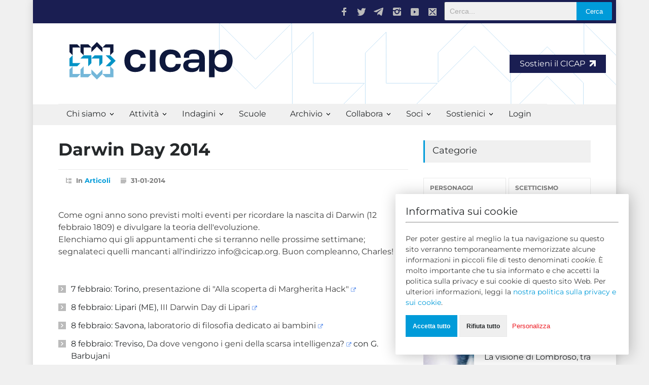

--- FILE ---
content_type: text/html; charset=UTF-8
request_url: https://www.cicap.org/n/articolo.php?id=275581
body_size: 13499
content:
<!doctype html>
    <html lang="it">
    <head>
        <title>Darwin Day 2014</title>
        <!--meta-->
         <meta name="keywords" content="Darwin Charles, Evoluzionismo">        <meta name="viewport" content="width=device-width, initial-scale=1, maximum-scale=1.2" />
<meta name="format-detection" content="telephone=no" />



<style type="text/css">@font-face {font-family:Montserrat;font-style:normal;font-weight:300;src:url(/cf-fonts/v/montserrat/5.0.16/cyrillic/wght/normal.woff2);unicode-range:U+0301,U+0400-045F,U+0490-0491,U+04B0-04B1,U+2116;font-display:swap;}@font-face {font-family:Montserrat;font-style:normal;font-weight:300;src:url(/cf-fonts/v/montserrat/5.0.16/latin-ext/wght/normal.woff2);unicode-range:U+0100-02AF,U+0304,U+0308,U+0329,U+1E00-1E9F,U+1EF2-1EFF,U+2020,U+20A0-20AB,U+20AD-20CF,U+2113,U+2C60-2C7F,U+A720-A7FF;font-display:swap;}@font-face {font-family:Montserrat;font-style:normal;font-weight:300;src:url(/cf-fonts/v/montserrat/5.0.16/vietnamese/wght/normal.woff2);unicode-range:U+0102-0103,U+0110-0111,U+0128-0129,U+0168-0169,U+01A0-01A1,U+01AF-01B0,U+0300-0301,U+0303-0304,U+0308-0309,U+0323,U+0329,U+1EA0-1EF9,U+20AB;font-display:swap;}@font-face {font-family:Montserrat;font-style:normal;font-weight:300;src:url(/cf-fonts/v/montserrat/5.0.16/latin/wght/normal.woff2);unicode-range:U+0000-00FF,U+0131,U+0152-0153,U+02BB-02BC,U+02C6,U+02DA,U+02DC,U+0304,U+0308,U+0329,U+2000-206F,U+2074,U+20AC,U+2122,U+2191,U+2193,U+2212,U+2215,U+FEFF,U+FFFD;font-display:swap;}@font-face {font-family:Montserrat;font-style:normal;font-weight:300;src:url(/cf-fonts/v/montserrat/5.0.16/cyrillic-ext/wght/normal.woff2);unicode-range:U+0460-052F,U+1C80-1C88,U+20B4,U+2DE0-2DFF,U+A640-A69F,U+FE2E-FE2F;font-display:swap;}@font-face {font-family:Montserrat;font-style:normal;font-weight:400;src:url(/cf-fonts/v/montserrat/5.0.16/cyrillic-ext/wght/normal.woff2);unicode-range:U+0460-052F,U+1C80-1C88,U+20B4,U+2DE0-2DFF,U+A640-A69F,U+FE2E-FE2F;font-display:swap;}@font-face {font-family:Montserrat;font-style:normal;font-weight:400;src:url(/cf-fonts/v/montserrat/5.0.16/vietnamese/wght/normal.woff2);unicode-range:U+0102-0103,U+0110-0111,U+0128-0129,U+0168-0169,U+01A0-01A1,U+01AF-01B0,U+0300-0301,U+0303-0304,U+0308-0309,U+0323,U+0329,U+1EA0-1EF9,U+20AB;font-display:swap;}@font-face {font-family:Montserrat;font-style:normal;font-weight:400;src:url(/cf-fonts/v/montserrat/5.0.16/latin-ext/wght/normal.woff2);unicode-range:U+0100-02AF,U+0304,U+0308,U+0329,U+1E00-1E9F,U+1EF2-1EFF,U+2020,U+20A0-20AB,U+20AD-20CF,U+2113,U+2C60-2C7F,U+A720-A7FF;font-display:swap;}@font-face {font-family:Montserrat;font-style:normal;font-weight:400;src:url(/cf-fonts/v/montserrat/5.0.16/cyrillic/wght/normal.woff2);unicode-range:U+0301,U+0400-045F,U+0490-0491,U+04B0-04B1,U+2116;font-display:swap;}@font-face {font-family:Montserrat;font-style:normal;font-weight:400;src:url(/cf-fonts/v/montserrat/5.0.16/latin/wght/normal.woff2);unicode-range:U+0000-00FF,U+0131,U+0152-0153,U+02BB-02BC,U+02C6,U+02DA,U+02DC,U+0304,U+0308,U+0329,U+2000-206F,U+2074,U+20AC,U+2122,U+2191,U+2193,U+2212,U+2215,U+FEFF,U+FFFD;font-display:swap;}@font-face {font-family:Montserrat;font-style:normal;font-weight:700;src:url(/cf-fonts/v/montserrat/5.0.16/latin-ext/wght/normal.woff2);unicode-range:U+0100-02AF,U+0304,U+0308,U+0329,U+1E00-1E9F,U+1EF2-1EFF,U+2020,U+20A0-20AB,U+20AD-20CF,U+2113,U+2C60-2C7F,U+A720-A7FF;font-display:swap;}@font-face {font-family:Montserrat;font-style:normal;font-weight:700;src:url(/cf-fonts/v/montserrat/5.0.16/cyrillic-ext/wght/normal.woff2);unicode-range:U+0460-052F,U+1C80-1C88,U+20B4,U+2DE0-2DFF,U+A640-A69F,U+FE2E-FE2F;font-display:swap;}@font-face {font-family:Montserrat;font-style:normal;font-weight:700;src:url(/cf-fonts/v/montserrat/5.0.16/cyrillic/wght/normal.woff2);unicode-range:U+0301,U+0400-045F,U+0490-0491,U+04B0-04B1,U+2116;font-display:swap;}@font-face {font-family:Montserrat;font-style:normal;font-weight:700;src:url(/cf-fonts/v/montserrat/5.0.16/vietnamese/wght/normal.woff2);unicode-range:U+0102-0103,U+0110-0111,U+0128-0129,U+0168-0169,U+01A0-01A1,U+01AF-01B0,U+0300-0301,U+0303-0304,U+0308-0309,U+0323,U+0329,U+1EA0-1EF9,U+20AB;font-display:swap;}@font-face {font-family:Montserrat;font-style:normal;font-weight:700;src:url(/cf-fonts/v/montserrat/5.0.16/latin/wght/normal.woff2);unicode-range:U+0000-00FF,U+0131,U+0152-0153,U+02BB-02BC,U+02C6,U+02DA,U+02DC,U+0304,U+0308,U+0329,U+2000-206F,U+2074,U+20AC,U+2122,U+2191,U+2193,U+2212,U+2215,U+FEFF,U+FFFD;font-display:swap;}@font-face {font-family:Montserrat;font-style:italic;font-weight:400;src:url(/cf-fonts/v/montserrat/5.0.16/vietnamese/wght/italic.woff2);unicode-range:U+0102-0103,U+0110-0111,U+0128-0129,U+0168-0169,U+01A0-01A1,U+01AF-01B0,U+0300-0301,U+0303-0304,U+0308-0309,U+0323,U+0329,U+1EA0-1EF9,U+20AB;font-display:swap;}@font-face {font-family:Montserrat;font-style:italic;font-weight:400;src:url(/cf-fonts/v/montserrat/5.0.16/cyrillic-ext/wght/italic.woff2);unicode-range:U+0460-052F,U+1C80-1C88,U+20B4,U+2DE0-2DFF,U+A640-A69F,U+FE2E-FE2F;font-display:swap;}@font-face {font-family:Montserrat;font-style:italic;font-weight:400;src:url(/cf-fonts/v/montserrat/5.0.16/latin-ext/wght/italic.woff2);unicode-range:U+0100-02AF,U+0304,U+0308,U+0329,U+1E00-1E9F,U+1EF2-1EFF,U+2020,U+20A0-20AB,U+20AD-20CF,U+2113,U+2C60-2C7F,U+A720-A7FF;font-display:swap;}@font-face {font-family:Montserrat;font-style:italic;font-weight:400;src:url(/cf-fonts/v/montserrat/5.0.16/cyrillic/wght/italic.woff2);unicode-range:U+0301,U+0400-045F,U+0490-0491,U+04B0-04B1,U+2116;font-display:swap;}@font-face {font-family:Montserrat;font-style:italic;font-weight:400;src:url(/cf-fonts/v/montserrat/5.0.16/latin/wght/italic.woff2);unicode-range:U+0000-00FF,U+0131,U+0152-0153,U+02BB-02BC,U+02C6,U+02DA,U+02DC,U+0304,U+0308,U+0329,U+2000-206F,U+2074,U+20AC,U+2122,U+2191,U+2193,U+2212,U+2215,U+FEFF,U+FFFD;font-display:swap;}@font-face {font-family:Montserrat;font-style:italic;font-weight:700;src:url(/cf-fonts/v/montserrat/5.0.16/latin/wght/italic.woff2);unicode-range:U+0000-00FF,U+0131,U+0152-0153,U+02BB-02BC,U+02C6,U+02DA,U+02DC,U+0304,U+0308,U+0329,U+2000-206F,U+2074,U+20AC,U+2122,U+2191,U+2193,U+2212,U+2215,U+FEFF,U+FFFD;font-display:swap;}@font-face {font-family:Montserrat;font-style:italic;font-weight:700;src:url(/cf-fonts/v/montserrat/5.0.16/latin-ext/wght/italic.woff2);unicode-range:U+0100-02AF,U+0304,U+0308,U+0329,U+1E00-1E9F,U+1EF2-1EFF,U+2020,U+20A0-20AB,U+20AD-20CF,U+2113,U+2C60-2C7F,U+A720-A7FF;font-display:swap;}@font-face {font-family:Montserrat;font-style:italic;font-weight:700;src:url(/cf-fonts/v/montserrat/5.0.16/cyrillic/wght/italic.woff2);unicode-range:U+0301,U+0400-045F,U+0490-0491,U+04B0-04B1,U+2116;font-display:swap;}@font-face {font-family:Montserrat;font-style:italic;font-weight:700;src:url(/cf-fonts/v/montserrat/5.0.16/vietnamese/wght/italic.woff2);unicode-range:U+0102-0103,U+0110-0111,U+0128-0129,U+0168-0169,U+01A0-01A1,U+01AF-01B0,U+0300-0301,U+0303-0304,U+0308-0309,U+0323,U+0329,U+1EA0-1EF9,U+20AB;font-display:swap;}@font-face {font-family:Montserrat;font-style:italic;font-weight:700;src:url(/cf-fonts/v/montserrat/5.0.16/cyrillic-ext/wght/italic.woff2);unicode-range:U+0460-052F,U+1C80-1C88,U+20B4,U+2DE0-2DFF,U+A640-A69F,U+FE2E-FE2F;font-display:swap;}</style>
<link rel="stylesheet" type="text/css" href="/n/style/reset.css">
<link rel="stylesheet" type="text/css" href="/n/style/superfish.css">

<link rel="stylesheet" type="text/css" href="/n/js/prettyphoto/css/prettyPhoto.css">

<link rel="stylesheet" type="text/css" href="/n/style/jquery.qtip.css">
<link rel="stylesheet" type="text/css" href="/n/style/style.css?fSrSqC7l">
<link rel="stylesheet" type="text/css" href="/n/style/menu_styles.css?NP2oFqhx">
<link rel="stylesheet" type="text/css" href="/n/style/animations.css">
<link rel="stylesheet" type="text/css" href="/n/style/responsive.css">
<link rel="stylesheet" type="text/css" href="/n/style/odometer-theme-default.css">
<link rel="stylesheet" type="text/css" href="/n/js/jQuery-Notify-bar-master/css/jquery.notifyBar.css">

<link rel="stylesheet" href="/n/style/font-awesome/css/font-awesome.min.css">

<link rel="shortcut icon" href="/favicon.ico">

<script type="d0fafdb3bab5e938a7f04dbf-text/javascript">
  var _paq = window._paq = window._paq || [];
  _paq.push(["setCookieDomain", "*.cicap.org"]);
  _paq.push(['trackPageView']);
  _paq.push(['enableLinkTracking']);
  (function() {
    var u="https://stats.cicap.org/";
    _paq.push(['setTrackerUrl', u+'matomo.php']);
    _paq.push(['setSiteId', '1']);
    var d=document, g=d.createElement('script'), s=d.getElementsByTagName('script')[0];
    g.async=true; g.src=u+'matomo.js'; s.parentNode.insertBefore(g,s);
  })();
</script>
<noscript><p><img src="https://stats.cicap.org/matomo.php?idsite=1&amp;rec=1" style="border:0;" alt="" /></p></noscript>

        <meta property="og:type" content="article"/>
        <meta property="og:title" content="Darwin Day 2014"/>
        <meta property="og:url" content="http://www.cicap.org/n/articolo.php?id=275581"/>
        <meta property="og:site_name" content="CICAP"/>
        <meta property="og:image" content="http://www.cicap.org//new/images/thumb/a/s/330x242_275581.jpg"/>
        <meta property="og:locale" content="it_IT"/>
        <meta property="og:description" content="Come ogni anno sono previsti molti eventi per ricordare la nascita di Darwin (12 febbraio 1809) e divulgare la teoria dell'evoluzione. Elenchiamo qui gli appuntamenti che si terranno nelle prossime settimane; segnalateci quelli mancanti all'indirizzo info@cicap.org. Buon compleanno, Charles!   7 feb"/>

        <style>
            .accordion {
                color: #444;
                cursor: pointer;
                padding: 3px;
                border: none;
                text-align: left;
                outline: none;
                font-size: 15px;
                transition: 0.4s;
            }

            .active, .accordion:hover {
                background-color: #eae8e8;
            }

            .panel {
                padding: 18px;
                display: none;
                background-color: #eae8e8;
                overflow: hidden;
            }
        </style>
    </head>
    <body>

        <div class="site_container boxed">
        <div class="header_top_bar_container clearfix">
    <div class="header_top_bar">
        <form action="/search" method="get" class="search">
            <input type="text" name="q" placeholder="Cerca..." class="header-search-box">
            <input type="submit" value="Cerca" class="header-search-button">
        </form>
        <ul class="social_icons clearfix">
            <li>
                <a target="_blank" href="https://www.facebook.com/cicap.org" class="social_icon facebook"
                    title="facebook">
                    &nbsp;
                </a>
            </li>
            <li>
                <a target="_blank" href="https://twitter.com/cicap" class="social_icon twitter" title="twitter">
                    &nbsp;
                </a>
            </li>
            <li>
                <a target="_blank" href="https://t.me/s/CICAP" class="social_icon telegram"
                    title="telegram">
                    &nbsp;
                </a>
            </li>
            <li>
                <a target="_blank" href="https://www.instagram.com/cicap_it" class="social_icon instagram"
                    title="instagram">
                    &nbsp;
                </a>
            </li>
            <li>
                <a target="_blank" href="https://www.youtube.com/user/VideoCicap" class="social_icon youtube"
                    title="youtube">
                    &nbsp;
                </a>
            </li>
            <li>
                <a href="/cdn-cgi/l/email-protection#640d0a020b24070d0705144a0b1603" class="social_icon mail" title="mail">
                    &nbsp;
                </a>
            </li>
        </ul>


        
        <div class="latest_news_scrolling_list_container">
        </div>
    </div>
</div>        <div class="header_container" style="margin:0;padding:0">
    <div class="header clearfix" style="margin:0; margin-bottom:-1px; padding:0; width:100%; position:relative;">
        <div class="logo">
            <h1>
                <a href="index.php" title="CICAP.ORG">
                    <img src="/new/images/logo_banner.svg" alt="logo" class="responsive" style="width:100%;">
                </a>
            </h1>
        </div>
                <div class="donate_button">
            <a href="/dona?utm_source=cicap.org&utm_medium=header&utm_campaign=donazione" onclick="if (!window.__cfRLUnblockHandlers) return false; if (typeof _paq !== 'undefined') _paq.push(['trackEvent', 'Donazione', 'Click', 'Link Header']);" data-cf-modified-d0fafdb3bab5e938a7f04dbf-="">
                Sostieni il CICAP
                <svg width="12" height="12" viewBox="0 0 32 32" fill="currentColor" xmlns="http://www.w3.org/2000/svg" style="margin-left: 5px;">
                    <path d="M32 32V0H0V9.28671H16.1119L0 25.3986V32H6.6014L22.7133 15.8881V32H32Z" />
                </svg>
            </a>
        </div>
            </div>
</div>        

<div class="menu_container style_2 clearfix">
    <nav>
        <ul class="sf-menu">
                                                <li class="submenu">
                        <a href="#" title="Chi siamo">
                            Chi siamo                        </a>
                        <ul>
                                                                                                                                                                        <li>
                                        <a href="/n/articolo.php?id=275315" >Che cos'&egrave; il CICAP</a>
                                    </li>
                                                                                                                                                                                                        <li>
                                        <a href="/n/articolo.php?id=278316" >Da chi &egrave; composto</a>
                                    </li>
                                                                                                                                                                                                        <li>
                                        <a href="/n/articolo.php?id=275308" >La nostra missione</a>
                                    </li>
                                                                                                                                <li class="submenu">
                                        <a href="#" title="Gruppi Locali">
                                            Gruppi Locali                                        </a>
                                        <ul>
                                                                                                                                                                                            <li>
                                                    <a href="/n/articolo.php?id=180029"  target="_blank" >Presentazione e FAQ</a>
                                                </li>
                                                                                                                                                                                            <li>
                                                    <a href="/n/articolo.php?id=278969#abruzzomolise"  target="_blank" >Abruzzo-Molise</a>
                                                </li>
                                                                                                                                                                                            <li>
                                                    <a href="/n/articolo.php?id=278969#calabria"  target="_blank" >Calabria</a>
                                                </li>
                                                                                                                                                                                            <li>
                                                    <a href="/n/articolo.php?id=278969#campania"  target="_blank" >Campania</a>
                                                </li>
                                                                                                                                                                                            <li>
                                                    <a href="/n/articolo.php?id=278969#emilia-romagna"  target="_blank" >Emilia Romagna</a>
                                                </li>
                                                                                                                                                                                            <li>
                                                    <a href="/n/articolo.php?id=278969#friuli-fv"  target="_blank" >Friuli Venezia Giulia</a>
                                                </li>
                                                                                                                                                                                            <li>
                                                    <a href="/n/articolo.php?id=278969#lazio"  target="_blank" >Lazio</a>
                                                </li>
                                                                                                                                                                                            <li>
                                                    <a href="/n/articolo.php?id=278969#lombardia"  target="_blank" >Lombardia</a>
                                                </li>
                                                                                                                                                                                            <li>
                                                    <a href="/n/articolo.php?id=278969#marche"  target="_blank" >Marche</a>
                                                </li>
                                                                                                                                                                                            <li>
                                                    <a href="/n/articolo.php?id=278969#piemonte"  target="_blank" >Piemonte</a>
                                                </li>
                                                                                                                                                                                            <li>
                                                    <a href="/n/articolo.php?id=278969#puglia"  target="_blank" >Puglia</a>
                                                </li>
                                                                                                                                                                                            <li>
                                                    <a href="/n/articolo.php?id=278969#sardegna"  target="_blank" >Sardegna</a>
                                                </li>
                                                                                                                                                                                            <li>
                                                    <a href="/n/articolo.php?id=278969#sicilia"  target="_blank" >Sicilia</a>
                                                </li>
                                                                                                                                                                                            <li>
                                                    <a href="/n/articolo.php?id=278969#toscana"  target="_blank" >Toscana</a>
                                                </li>
                                                                                                                                                                                            <li>
                                                    <a href="/n/articolo.php?id=278969#umbria"  target="_blank" >Umbria</a>
                                                </li>
                                                                                                                                                                                            <li>
                                                    <a href="/n/articolo.php?id=278969#aosta"  target="_blank" >Valle d'Aosta</a>
                                                </li>
                                                                                                                                                                                            <li>
                                                    <a href="/n/articolo.php?id=278969#veneto"  target="_blank" >Veneto</a>
                                                </li>
                                                                                    </ul>
                                    </li>
                                                                                                                                                                                                        <li>
                                        <a href="/n/articolo.php?id=278096"  target="_blank" >Gruppi tematici</a>
                                    </li>
                                                                                                                                                                                                        <li>
                                        <a href="/n/query.php"  target="_blank" >Query: La nostra rivista</a>
                                    </li>
                                                                                                                                                                                                        <li>
                                        <a href="/n/articolo.php?id=180025" >Ufficio Stampa</a>
                                    </li>
                                                                                                                                                                                                        <li>
                                        <a href="/n/articolo.php?id=180045" >Statuto</a>
                                    </li>
                                                                                                                                                                                                        <li>
                                        <a href="/n/articolo.php?id=1800896" >Amministrazione trasparente</a>
                                    </li>
                                                                                                                                                                                                        <li>
                                        <a href="/n/articolo.php?id=276008" >Dati di bilancio</a>
                                    </li>
                                                                                                                                                                                                        <li>
                                        <a href="/n/articolo.php?id=180040" >Newsletter</a>
                                    </li>
                                                                                                                                                                                                        <li>
                                        <a href="/n/articolo.php?id=180028" >Contatti</a>
                                    </li>
                                                                                                                                <li class="submenu">
                                        <a href="#" title="Il CICAP sul WEB">
                                            Il CICAP sul WEB                                        </a>
                                        <ul>
                                                                                                                                                                                            <li>
                                                    <a href="https://www.queryonline.it"  target="_blank" >Queryonline</a>
                                                </li>
                                                                                                                                                                                            <li>
                                                    <a href="https://www.rivistamagia.it"  target="_blank" >Rivista Magia</a>
                                                </li>
                                                                                                                                                                                            <li>
                                                    <a href="https://www.cicap.org/new/prometeo.php"  target="_blank" >Prometeo (bookshop)</a>
                                                </li>
                                                                                                                                                                                            <li>
                                                    <a href="https://www.facebook.com/cicap.org"  target="_blank" >Facebook</a>
                                                </li>
                                                                                                                                                                                            <li>
                                                    <a href="https://www.youtube.com/user/VideoCicap"  target="_blank" >YouTube</a>
                                                </li>
                                                                                                                                                                                            <li>
                                                    <a href="https://twitter.com/cicap"  target="_blank" >Twitter</a>
                                                </li>
                                                                                                                                                                                            <li>
                                                    <a href="/n/articolo.php?id=180030"  target="_blank" >altri link</a>
                                                </li>
                                                                                    </ul>
                                    </li>
                                                                                    </ul>
                    </li>
                                                                <li class="submenu">
                        <a href="#" title="Attività">
                            Attività                        </a>
                        <ul>
                                                                                                <li class="submenu">
                                        <a href="#" title="Divulgazione">
                                            Divulgazione                                        </a>
                                        <ul>
                                                                                                                                                                                            <li>
                                                    <a href="https://www.cicap.org/corso"  target="_blank" >Corso per indagatori delle pseudoscienze</a>
                                                </li>
                                                                                                                                                                                            <li>
                                                    <a href="/n/articolo.php?id=279355" >Scuole</a>
                                                </li>
                                                                                                                                                                                            <li>
                                                    <a href="/n/query.php" >Query</a>
                                                </li>
                                                                                                                                                                                            <li>
                                                    <a href="https://www.queryonline.it"  target="_blank" >Queryonline</a>
                                                </li>
                                                                                                                                                                                            <li>
                                                    <a href="/n/articolo.php?id=275363" >Conferenze</a>
                                                </li>
                                                                                                                                                                                            <li>
                                                    <a href="/n/articolo.php?id=275358" >Interventi radio e televisivi</a>
                                                </li>
                                                                                                                                                                                            <li>
                                                    <a href="https://www.rivistamagia.it/archives/numero/n-31"  target="_blank" >Magia</a>
                                                </li>
                                                                                                                                                                                            <li>
                                                    <a href="/n/articolo.php?id=1800749" >CICAP-Salute</a>
                                                </li>
                                                                                                                                                                                            <li>
                                                    <a href="/new/prometeo.php" >Altre pubblicazioni</a>
                                                </li>
                                                                                    </ul>
                                    </li>
                                                                                                                                <li class="submenu">
                                        <a href="#" title="Eventi">
                                            Eventi                                        </a>
                                        <ul>
                                                                                                                                                                                            <li>
                                                    <a href="/n/articolo.php?id=275370" >Calendario appuntamenti</a>
                                                </li>
                                                                                                                                                                                            <li>
                                                    <a href="https://www.cicapfest.it"  target="_blank" >CICAP Fest</a>
                                                </li>
                                                                                                                                                                                            <li>
                                                    <a href="/n/articolo.php?id=275351" >Giornata anti-superstizione</a>
                                                </li>
                                                                                                                                                                                            <li>
                                                    <a href="/stregatidallaluna" >Stregati dalla luna</a>
                                                </li>
                                                                                                                                                                                            <li>
                                                    <a href="/darwindays" >Darwin days</a>
                                                </li>
                                                                                                                                                                                            <li>
                                                    <a href="/n/articolo.php?id=278124" >La razionale</a>
                                                </li>
                                                                                                                                                                                            <li>
                                                    <a href="/n/articolo.php?id=275039" >Assemblea dei soci</a>
                                                </li>
                                                                                                                                                                                            <li>
                                                    <a href="/n/articolo.php?id=278102" >Patrocinio del CICAP</a>
                                                </li>
                                                                                    </ul>
                                    </li>
                                                                                                                                <li class="submenu">
                                        <a href="#" title="Campagne">
                                            Campagne                                        </a>
                                        <ul>
                                                                                                                                                                                            <li>
                                                    <a href="/n/articolo.php?id=278537" >Chiedi le prove</a>
                                                </li>
                                                                                    </ul>
                                    </li>
                                                                                                                                <li class="submenu">
                                        <a href="#" title="Collaborazioni">
                                            Collaborazioni                                        </a>
                                        <ul>
                                                                                                                                                                                            <li>
                                                    <a href="/n/articolo.php?id=279164" >Fondazione Veronesi</a>
                                                </li>
                                                                                    </ul>
                                    </li>
                                                                                    </ul>
                    </li>
                                                                <li class="submenu">
                        <a href="#" title="Indagini">
                            Indagini                        </a>
                        <ul>
                                                                                                                                                                        <li>
                                        <a href="/n/articolo.php?id=275369" >Perch&eacute; indagare i misteri</a>
                                    </li>
                                                                                                                                                                                                        <li>
                                        <a href="/n/articolo.php?id=278016" >Controllo annuale <br>delle previsioni</a>
                                    </li>
                                                                                                                                                                                                        <li>
                                        <a href="/n/articolo.php?id=273076" >Premio Randi: <br>1 milione di dollari</a>
                                    </li>
                                                                                    </ul>
                    </li>
                                                                                                        <li>
                        <a href="/scuola"  target="_blank" >Scuole</a>
                    </li>
                                                                <li class="submenu">
                        <a href="#" title="Archivio">
                            Archivio                        </a>
                        <ul>
                                                                                                                                                                        <li>
                                        <a href="/n/argomento.php" >Articoli</a>
                                    </li>
                                                                                                                                                                                                        <li>
                                        <a href="/n/enciclopedia.php" >Enciclopedia</a>
                                    </li>
                                                                                                                                                                                                        <li>
                                        <a href="/n/articolo.php?id=274248" >Scienza & Paranormale</a>
                                    </li>
                                                                                                                                                                                                        <li>
                                        <a href="/n/argomento.php?id=1001" >Ultima Ora</a>
                                    </li>
                                                                                                                                                                                                        <li>
                                        <a href="/n/argomento.php?id=1000" >Primo Piano</a>
                                    </li>
                                                                                                                                                                                                        <li>
                                        <a href="https://www.queryonline.it/category/il-terzo-occhio/"  target="_blank" >Archivio Queryonline</a>
                                    </li>
                                                                                    </ul>
                    </li>
                                                                <li class="submenu">
                        <a href="#" title="Collabora">
                            Collabora                        </a>
                        <ul>
                                                                                                                                                                        <li>
                                        <a href="/n/articolo.php?id=273895" >Iscriviti al CICAP (o rinnova)</a>
                                    </li>
                                                                                                                                                                                                        <li>
                                        <a href="/n/articolo.php?id=275121" >Dona al CICAP</a>
                                    </li>
                                                                                                                                                                                                        <li>
                                        <a href="/n/articolo.php?id=180021" >Abbonati alla rivista QUERY</a>
                                    </li>
                                                                                                                                                                                                        <li>
                                        <a href="/new/magia_abbonamento.php" >Abbonati alla rivista MAGIA</a>
                                    </li>
                                                                                                                                                                                                        <li>
                                        <a href="/n/articolo.php?id=100430" >Collabora con noi</a>
                                    </li>
                                                                                                                                                                                                        <li>
                                        <a href="/n/articolo.php?id=180029" >Aderisci a un gruppo locale</a>
                                    </li>
                                                                                                                                                                                                        <li>
                                        <a href="/n/articolo.php?id=274066" >Destinaci il 5x1000 e il 2x1000</a>
                                    </li>
                                                                                                                                                                                                        <li>
                                        <a href="/n/articolo.php?id=275122" >Fai un lascito</a>
                                    </li>
                                                                                                                                                                                                        <li>
                                        <a href="/new/prometeo.php" >Acquista sul Bookshop</a>
                                    </li>
                                                                                    </ul>
                    </li>
                                                                <li class="submenu">
                        <a href="#" title="Soci">
                            Soci                        </a>
                        <ul>
                                                                                                                                                                        <li>
                                        <a href="/login" >Login alla pagina personale e accesso a CICAP Extra</a>
                                    </li>
                                                                                                                                                                                                        <li>
                                        <a href="/n/articolo.php?id=180027" >Aderisci con Bonifico Automatico</a>
                                    </li>
                                                                                                                                                                                                        <li>
                                        <a href="/n/articolo.php?id=180028" >Contattaci</a>
                                    </li>
                                                                                    </ul>
                    </li>
                                                                <li class="submenu">
                        <a href="#" title="Sostienici">
                            Sostienici                        </a>
                        <ul>
                                                                                                                                                                        <li>
                                        <a href="/n/articolo.php?id=275121" >Donazioni</a>
                                    </li>
                                                                                                                                                                                                        <li>
                                        <a href="/n/articolo.php?id=274066" >5x1000</a>
                                    </li>
                                                                                                                                                                                                        <li>
                                        <a href="/n/articolo.php?id=180028" >IBAN</a>
                                    </li>
                                                                                                                                                                                                        <li>
                                        <a href="/n/articolo.php?id=275122" >Lasciti</a>
                                    </li>
                                                                                    </ul>
                    </li>
                                                                                                        <li>
                        <a href="/login" >Login</a>
                    </li>
                                    </ul>
    </nav>


    <div class="mobile_menu_container">
        <a href="#" class="mobile-menu-switch">
            <span class="line"></span>
            <span class="line"></span>
            <span class="line"></span>
        </a>
        <div class="mobile-menu-divider"></div>
        <nav>
            <ul class="mobile-menu">
                                                            <li class="submenu">
                            <a href="#" title="Chi siamo">
                                Chi siamo                            </a>
                            <ul>
                                                                                                                                                                                            <li>
                                            <a href="/n/articolo.php?id=275315" >Che cos'&egrave; il CICAP</a>
                                        </li>
                                                                                                                                                                                                                                <li>
                                            <a href="/n/articolo.php?id=278316" >Da chi &egrave; composto</a>
                                        </li>
                                                                                                                                                                                                                                <li>
                                            <a href="/n/articolo.php?id=275308" >La nostra missione</a>
                                        </li>
                                                                                                                                                <li class="submenu">
                                            <a href="#" title="Gruppi Locali"
                                               style="pointer-events: none;cursor: default;">
                                                Gruppi Locali                                            </a>
                                            <ul>
                                                                                                                                                                                                            <li>
                                                        <a href="/n/articolo.php?id=180029"  target="_blank" >Presentazione e FAQ</a>
                                                    </li>
                                                                                                                                                                                                            <li>
                                                        <a href="/n/articolo.php?id=278969#abruzzomolise"  target="_blank" >Abruzzo-Molise</a>
                                                    </li>
                                                                                                                                                                                                            <li>
                                                        <a href="/n/articolo.php?id=278969#calabria"  target="_blank" >Calabria</a>
                                                    </li>
                                                                                                                                                                                                            <li>
                                                        <a href="/n/articolo.php?id=278969#campania"  target="_blank" >Campania</a>
                                                    </li>
                                                                                                                                                                                                            <li>
                                                        <a href="/n/articolo.php?id=278969#emilia-romagna"  target="_blank" >Emilia Romagna</a>
                                                    </li>
                                                                                                                                                                                                            <li>
                                                        <a href="/n/articolo.php?id=278969#friuli-fv"  target="_blank" >Friuli Venezia Giulia</a>
                                                    </li>
                                                                                                                                                                                                            <li>
                                                        <a href="/n/articolo.php?id=278969#lazio"  target="_blank" >Lazio</a>
                                                    </li>
                                                                                                                                                                                                            <li>
                                                        <a href="/n/articolo.php?id=278969#lombardia"  target="_blank" >Lombardia</a>
                                                    </li>
                                                                                                                                                                                                            <li>
                                                        <a href="/n/articolo.php?id=278969#marche"  target="_blank" >Marche</a>
                                                    </li>
                                                                                                                                                                                                            <li>
                                                        <a href="/n/articolo.php?id=278969#piemonte"  target="_blank" >Piemonte</a>
                                                    </li>
                                                                                                                                                                                                            <li>
                                                        <a href="/n/articolo.php?id=278969#puglia"  target="_blank" >Puglia</a>
                                                    </li>
                                                                                                                                                                                                            <li>
                                                        <a href="/n/articolo.php?id=278969#sardegna"  target="_blank" >Sardegna</a>
                                                    </li>
                                                                                                                                                                                                            <li>
                                                        <a href="/n/articolo.php?id=278969#sicilia"  target="_blank" >Sicilia</a>
                                                    </li>
                                                                                                                                                                                                            <li>
                                                        <a href="/n/articolo.php?id=278969#toscana"  target="_blank" >Toscana</a>
                                                    </li>
                                                                                                                                                                                                            <li>
                                                        <a href="/n/articolo.php?id=278969#umbria"  target="_blank" >Umbria</a>
                                                    </li>
                                                                                                                                                                                                            <li>
                                                        <a href="/n/articolo.php?id=278969#aosta"  target="_blank" >Valle d'Aosta</a>
                                                    </li>
                                                                                                                                                                                                            <li>
                                                        <a href="/n/articolo.php?id=278969#veneto"  target="_blank" >Veneto</a>
                                                    </li>
                                                                                            </ul>
                                        </li>
                                                                                                                                                                                                                                <li>
                                            <a href="/n/articolo.php?id=278096"  target="_blank" >Gruppi tematici</a>
                                        </li>
                                                                                                                                                                                                                                <li>
                                            <a href="/n/query.php"  target="_blank" >Query: La nostra rivista</a>
                                        </li>
                                                                                                                                                                                                                                <li>
                                            <a href="/n/articolo.php?id=180025" >Ufficio Stampa</a>
                                        </li>
                                                                                                                                                                                                                                <li>
                                            <a href="/n/articolo.php?id=180045" >Statuto</a>
                                        </li>
                                                                                                                                                                                                                                <li>
                                            <a href="/n/articolo.php?id=1800896" >Amministrazione trasparente</a>
                                        </li>
                                                                                                                                                                                                                                <li>
                                            <a href="/n/articolo.php?id=276008" >Dati di bilancio</a>
                                        </li>
                                                                                                                                                                                                                                <li>
                                            <a href="/n/articolo.php?id=180040" >Newsletter</a>
                                        </li>
                                                                                                                                                                                                                                <li>
                                            <a href="/n/articolo.php?id=180028" >Contatti</a>
                                        </li>
                                                                                                                                                <li class="submenu">
                                            <a href="#" title="Il CICAP sul WEB"
                                               style="pointer-events: none;cursor: default;">
                                                Il CICAP sul WEB                                            </a>
                                            <ul>
                                                                                                                                                                                                            <li>
                                                        <a href="https://www.queryonline.it"  target="_blank" >Queryonline</a>
                                                    </li>
                                                                                                                                                                                                            <li>
                                                        <a href="https://www.rivistamagia.it"  target="_blank" >Rivista Magia</a>
                                                    </li>
                                                                                                                                                                                                            <li>
                                                        <a href="https://www.cicap.org/new/prometeo.php"  target="_blank" >Prometeo (bookshop)</a>
                                                    </li>
                                                                                                                                                                                                            <li>
                                                        <a href="https://www.facebook.com/cicap.org"  target="_blank" >Facebook</a>
                                                    </li>
                                                                                                                                                                                                            <li>
                                                        <a href="https://www.youtube.com/user/VideoCicap"  target="_blank" >YouTube</a>
                                                    </li>
                                                                                                                                                                                                            <li>
                                                        <a href="https://twitter.com/cicap"  target="_blank" >Twitter</a>
                                                    </li>
                                                                                                                                                                                                            <li>
                                                        <a href="/n/articolo.php?id=180030"  target="_blank" >altri link</a>
                                                    </li>
                                                                                            </ul>
                                        </li>
                                                                                                </ul>
                        </li>
                                                                                <li class="submenu">
                            <a href="#" title="Attività">
                                Attività                            </a>
                            <ul>
                                                                                                            <li class="submenu">
                                            <a href="#" title="Divulgazione"
                                               style="pointer-events: none;cursor: default;">
                                                Divulgazione                                            </a>
                                            <ul>
                                                                                                                                                                                                            <li>
                                                        <a href="https://www.cicap.org/corso"  target="_blank" >Corso per indagatori delle pseudoscienze</a>
                                                    </li>
                                                                                                                                                                                                            <li>
                                                        <a href="/n/articolo.php?id=279355" >Scuole</a>
                                                    </li>
                                                                                                                                                                                                            <li>
                                                        <a href="/n/query.php" >Query</a>
                                                    </li>
                                                                                                                                                                                                            <li>
                                                        <a href="https://www.queryonline.it"  target="_blank" >Queryonline</a>
                                                    </li>
                                                                                                                                                                                                            <li>
                                                        <a href="/n/articolo.php?id=275363" >Conferenze</a>
                                                    </li>
                                                                                                                                                                                                            <li>
                                                        <a href="/n/articolo.php?id=275358" >Interventi radio e televisivi</a>
                                                    </li>
                                                                                                                                                                                                            <li>
                                                        <a href="https://www.rivistamagia.it/archives/numero/n-31"  target="_blank" >Magia</a>
                                                    </li>
                                                                                                                                                                                                            <li>
                                                        <a href="/n/articolo.php?id=1800749" >CICAP-Salute</a>
                                                    </li>
                                                                                                                                                                                                            <li>
                                                        <a href="/new/prometeo.php" >Altre pubblicazioni</a>
                                                    </li>
                                                                                            </ul>
                                        </li>
                                                                                                                                                <li class="submenu">
                                            <a href="#" title="Eventi"
                                               style="pointer-events: none;cursor: default;">
                                                Eventi                                            </a>
                                            <ul>
                                                                                                                                                                                                            <li>
                                                        <a href="/n/articolo.php?id=275370" >Calendario appuntamenti</a>
                                                    </li>
                                                                                                                                                                                                            <li>
                                                        <a href="https://www.cicapfest.it"  target="_blank" >CICAP Fest</a>
                                                    </li>
                                                                                                                                                                                                            <li>
                                                        <a href="/n/articolo.php?id=275351" >Giornata anti-superstizione</a>
                                                    </li>
                                                                                                                                                                                                            <li>
                                                        <a href="/stregatidallaluna" >Stregati dalla luna</a>
                                                    </li>
                                                                                                                                                                                                            <li>
                                                        <a href="/darwindays" >Darwin days</a>
                                                    </li>
                                                                                                                                                                                                            <li>
                                                        <a href="/n/articolo.php?id=278124" >La razionale</a>
                                                    </li>
                                                                                                                                                                                                            <li>
                                                        <a href="/n/articolo.php?id=275039" >Assemblea dei soci</a>
                                                    </li>
                                                                                                                                                                                                            <li>
                                                        <a href="/n/articolo.php?id=278102" >Patrocinio del CICAP</a>
                                                    </li>
                                                                                            </ul>
                                        </li>
                                                                                                                                                <li class="submenu">
                                            <a href="#" title="Campagne"
                                               style="pointer-events: none;cursor: default;">
                                                Campagne                                            </a>
                                            <ul>
                                                                                                                                                                                                            <li>
                                                        <a href="/n/articolo.php?id=278537" >Chiedi le prove</a>
                                                    </li>
                                                                                            </ul>
                                        </li>
                                                                                                                                                <li class="submenu">
                                            <a href="#" title="Collaborazioni"
                                               style="pointer-events: none;cursor: default;">
                                                Collaborazioni                                            </a>
                                            <ul>
                                                                                                                                                                                                            <li>
                                                        <a href="/n/articolo.php?id=279164" >Fondazione Veronesi</a>
                                                    </li>
                                                                                            </ul>
                                        </li>
                                                                                                </ul>
                        </li>
                                                                                <li class="submenu">
                            <a href="#" title="Indagini">
                                Indagini                            </a>
                            <ul>
                                                                                                                                                                                            <li>
                                            <a href="/n/articolo.php?id=275369" >Perch&eacute; indagare i misteri</a>
                                        </li>
                                                                                                                                                                                                                                <li>
                                            <a href="/n/articolo.php?id=278016" >Controllo annuale <br>delle previsioni</a>
                                        </li>
                                                                                                                                                                                                                                <li>
                                            <a href="/n/articolo.php?id=273076" >Premio Randi: <br>1 milione di dollari</a>
                                        </li>
                                                                                                </ul>
                        </li>
                                                                                                                                <li>
                            <a href="/scuola"  target="_blank" >Scuole</a>
                        </li>
                                                                                <li class="submenu">
                            <a href="#" title="Archivio">
                                Archivio                            </a>
                            <ul>
                                                                                                                                                                                            <li>
                                            <a href="/n/argomento.php" >Articoli</a>
                                        </li>
                                                                                                                                                                                                                                <li>
                                            <a href="/n/enciclopedia.php" >Enciclopedia</a>
                                        </li>
                                                                                                                                                                                                                                <li>
                                            <a href="/n/articolo.php?id=274248" >Scienza & Paranormale</a>
                                        </li>
                                                                                                                                                                                                                                <li>
                                            <a href="/n/argomento.php?id=1001" >Ultima Ora</a>
                                        </li>
                                                                                                                                                                                                                                <li>
                                            <a href="/n/argomento.php?id=1000" >Primo Piano</a>
                                        </li>
                                                                                                                                                                                                                                <li>
                                            <a href="https://www.queryonline.it/category/il-terzo-occhio/"  target="_blank" >Archivio Queryonline</a>
                                        </li>
                                                                                                </ul>
                        </li>
                                                                                <li class="submenu">
                            <a href="#" title="Collabora">
                                Collabora                            </a>
                            <ul>
                                                                                                                                                                                            <li>
                                            <a href="/n/articolo.php?id=273895" >Iscriviti al CICAP (o rinnova)</a>
                                        </li>
                                                                                                                                                                                                                                <li>
                                            <a href="/n/articolo.php?id=275121" >Dona al CICAP</a>
                                        </li>
                                                                                                                                                                                                                                <li>
                                            <a href="/n/articolo.php?id=180021" >Abbonati alla rivista QUERY</a>
                                        </li>
                                                                                                                                                                                                                                <li>
                                            <a href="/new/magia_abbonamento.php" >Abbonati alla rivista MAGIA</a>
                                        </li>
                                                                                                                                                                                                                                <li>
                                            <a href="/n/articolo.php?id=100430" >Collabora con noi</a>
                                        </li>
                                                                                                                                                                                                                                <li>
                                            <a href="/n/articolo.php?id=180029" >Aderisci a un gruppo locale</a>
                                        </li>
                                                                                                                                                                                                                                <li>
                                            <a href="/n/articolo.php?id=274066" >Destinaci il 5x1000 e il 2x1000</a>
                                        </li>
                                                                                                                                                                                                                                <li>
                                            <a href="/n/articolo.php?id=275122" >Fai un lascito</a>
                                        </li>
                                                                                                                                                                                                                                <li>
                                            <a href="/new/prometeo.php" >Acquista sul Bookshop</a>
                                        </li>
                                                                                                </ul>
                        </li>
                                                                                <li class="submenu">
                            <a href="#" title="Soci">
                                Soci                            </a>
                            <ul>
                                                                                                                                                                                            <li>
                                            <a href="/login" >Login alla pagina personale e accesso a CICAP Extra</a>
                                        </li>
                                                                                                                                                                                                                                <li>
                                            <a href="/n/articolo.php?id=180027" >Aderisci con Bonifico Automatico</a>
                                        </li>
                                                                                                                                                                                                                                <li>
                                            <a href="/n/articolo.php?id=180028" >Contattaci</a>
                                        </li>
                                                                                                </ul>
                        </li>
                                                                                <li class="submenu">
                            <a href="#" title="Sostienici">
                                Sostienici                            </a>
                            <ul>
                                                                                                                                                                                            <li>
                                            <a href="/n/articolo.php?id=275121" >Donazioni</a>
                                        </li>
                                                                                                                                                                                                                                <li>
                                            <a href="/n/articolo.php?id=274066" >5x1000</a>
                                        </li>
                                                                                                                                                                                                                                <li>
                                            <a href="/n/articolo.php?id=180028" >IBAN</a>
                                        </li>
                                                                                                                                                                                                                                <li>
                                            <a href="/n/articolo.php?id=275122" >Lasciti</a>
                                        </li>
                                                                                                </ul>
                        </li>
                                                                                                                                <li>
                            <a href="/login" >Login</a>
                        </li>
                                    
            </ul>
        </nav>
    </div>
</div>

        <div class="row">
                    </div>


        <div class="page">
            <div class="page_layout page_margin_top clearfix">

                <div class="row page_margin_top">

                    <div class="column column_2_3">

                        
                            <div class="row">


                                <div class="post single small_image">
                                    <h1 class="post_title">
                                        Darwin Day 2014                                    </h1>

                                                                        <!--<h3 class="post_title">-->
                                                                        <!--</h3>-->
                                    <ul class="post_details clearfix" style="padding: 15px;">
                                                                                                                                    <li class="detail category">In <a href="articoli.php" title="Articoli">Articoli</a>
                                                </li>
                                                                                        <li class="detail date">31-01-2014</li>


                                            <li class="detail author"></li>

                                            
                                                                            </ul>

                                                                                                                                                                                            

                                    <div class="post_content  clearfix page_margin_top">
                                        <div class="content_box">

                                                                                        <div class="text ">
                                                Come ogni anno sono previsti molti eventi per ricordare la nascita di Darwin (12 febbraio 1809) e divulgare la teoria dell'evoluzione. <br>Elenchiamo qui gli appuntamenti che si terranno nelle prossime settimane; segnalateci quelli mancanti all'indirizzo <a href="/cdn-cgi/l/email-protection" class="__cf_email__" data-cfemail="6801060e07280b010b091846071a0f">[email&#160;protected]</a>. Buon compleanno, Charles! <br><br> <ul class="list no_border "> <li class="bullet style_2 ">7 febbraio: Torino, <a href="http://www.uaar.it/appuntamenti/2014-02-07-torino-darwin-day-presentazione-di-alla-scoperta-di-margherita-hack" class="external text" title="http://www.uaar.it/appuntamenti/2014-02-07-torino-darwin-day-presentazione-di-alla-scoperta-di-margherita-hack" rel="nofollow" target="_blank">presentazione di "Alla scoperta di Margherita Hack" <i class="fa fa-external-link " ></i></a> </li> <li class="bullet style_2 ">8 febbraio: Lipari (ME), <a href="http://us3.campaign-archive2.com/?u=1d77cac555f544850f0822288&id=f42702d5f5" class="external text" title="http://us3.campaign-archive2.com/?u=1d77cac555f544850f0822288&id=f42702d5f5" rel="nofollow" target="_blank">III Darwin Day di Lipari <i class="fa fa-external-link " ></i></a> </li> <li class="bullet style_2 ">8 febbraio: Savona, <a href="http://www.uaar.it/appuntamenti/2014-02-08-savona-darwin-day-laboratorio-di-filosofia-dedicato-ai-bambini" class="external text" title="http://www.uaar.it/appuntamenti/2014-02-08-savona-darwin-day-laboratorio-di-filosofia-dedicato-ai-bambini" rel="nofollow" target="_blank">laboratorio di filosofia dedicato ai bambini <i class="fa fa-external-link " ></i></a> </li> <li class="bullet style_2 ">8 febbraio: Treviso, <a href="http://www.uaar.it/appuntamenti/2014-02-08-treviso-darwin-day-da-dove-vengono-i-geni-della-scarsa-intelligenza-con-g-ba" class="external text" title="http://www.uaar.it/appuntamenti/2014-02-08-treviso-darwin-day-da-dove-vengono-i-geni-della-scarsa-intelligenza-con-g-ba" rel="nofollow" target="_blank">Da dove vengono i geni della scarsa intelligenza? <i class="fa fa-external-link " ></i></a> con G. Barbujani </li> <li class="bullet style_2 ">9 febbraio: Rimini, <a href="http://www.uaar.it/appuntamenti/2014-02-09-rimini-darwin-day-darwiniana-di-roberto-mercadini" class="external text" title="http://www.uaar.it/appuntamenti/2014-02-09-rimini-darwin-day-darwiniana-di-roberto-mercadini" rel="nofollow" target="_blank">Darwiniana <i class="fa fa-external-link " ></i></a> di Roberto Mercadini </li> <li class="bullet style_2 ">9 e 12 febbraio: Napoli, <a href="http://www.cittadellascienza.it/notizie/darwin-day-2014-9-e-12-febbraio/" class="external text" title="http://www.cittadellascienza.it/notizie/darwin-day-2014-9-e-12-febbraio/" rel="nofollow" target="_blank">Darwin Day <i class="fa fa-external-link " ></i></a> </li> <li class="bullet style_2 ">10 e 12 febbraio: Varese, <a href="http://www.storiediscienza.it/blog/2014/02/03/il-darwin-day-a-scuola/" class="external text" title="http://www.storiediscienza.it/blog/2014/02/03/il-darwin-day-a-scuola/" rel="nofollow" target="_blank">Evoluzione biologica, evoluzione culturale <i class="fa fa-external-link " ></i></a> </li> <li class="bullet style_2 ">11 febbraio: Genova, <a href="https://www.facebook.com/events/1410137579228504/" class="external text" title="http://www.facebook.com/events/1410137579228504/" rel="nofollow" target="_blank">Un evoluzionista riluttante <i class="fa fa-external-link " ></i></a> </li> <li class="bullet style_2 ">11 febbraio: Genova, <a href="https://www.facebook.com/events/716152198409478/" class="external text" title="http://www.facebook.com/events/716152198409478/" rel="nofollow" target="_blank">Il collo delle giraffe e il naso di Pinocchio <i class="fa fa-external-link " ></i></a> </li> <li class="bullet style_2 ">11 febbraio: Torino, <a href="http://www.mulino.it/edizioni/appuntamenti/index.html" class="external text" title="http://www.mulino.it/edizioni/appuntamenti/index.html" rel="nofollow" target="_blank">Il grande racconto dell'evoluzione umana <i class="fa fa-external-link " ></i></a> </li> <li class="bullet style_2 ">12 febbraio: Milano, <a href="http://www.pikaia.eu/EasyNe2/Notizie/Darwin_Day_Milano_2014_-_Il_backstage_dell_evoluzione.aspx" class="external text" title="http://www.pikaia.eu/EasyNe2/Notizie/Darwin_Day_Milano_2014_-_Il_backstage_dell_evoluzione.aspx" rel="nofollow" target="_blank">Il backstage dell'evoluzione <i class="fa fa-external-link " ></i></a> </li> <li class="bullet style_2 ">12 febbraio: Venezia, <a href="http://www.uaar.it/appuntamenti/2014-02-12-venezia-darwin-day-giornata-di-studio-sulla-genetica" class="external text" title="http://www.uaar.it/appuntamenti/2014-02-12-venezia-darwin-day-giornata-di-studio-sulla-genetica" rel="nofollow" target="_blank">Dalle cellule alle stelle, giornata di studio sulla genetica <i class="fa fa-external-link " ></i></a> </li> <li class="bullet style_2 ">12 febbraio: Firenze, Il primo Darwin Day da ridere </li> <li class="bullet style_2 ">12 febbraio: Genova, <a href="http://www.uaar.it/appuntamenti/2014-02-12-genova-darwin-day-levoluzione-delle-societa-umane-secondo-diamond-con-angelo" class="external text" title="http://www.uaar.it/appuntamenti/2014-02-12-genova-darwin-day-levoluzione-delle-societa-umane-secondo-diamond-con-angelo" rel="nofollow" target="_blank">L'evoluzione delle società umane secondo Diamond <i class="fa fa-external-link " ></i></a> con Angelo Abbondandolo </li> <li class="bullet style_2 ">12 febbraio: Genova, <a href="http://www.parks.it/parco.beigua/man_dettaglio_man.php?id=1414" class="external text" title="http://www.parks.it/parco.beigua/man_dettaglio_man.php?id=1414" rel="nofollow" target="_blank">Darwin geologo e i pionieri della geologia in Liguria <i class="fa fa-external-link " ></i></a> </li> <li class="bullet style_2 ">12 febbraio: Pesaro, Darwin Day. Nascita di una rivoluzione </li> <li class="bullet style_2 ">12 febbraio: Pofi (FR), <a href="https://scontent-b-mxp.xx.fbcdn.net/hphotos-prn2/t1/q71/s720x720/1513812_10151891280596828_1217000853_n.jpg" class="external text" title="http://scontent-b-mxp.xx.fbcdn.net/hphotos-prn2/t1/q71/s720x720/1513812_10151891280596828_1217000853_n.jpg" rel="nofollow" target="_blank">Darwin Day <i class="fa fa-external-link " ></i></a> </li> <li class="bullet style_2 ">12 febbraio: Savona, <a href="http://www.uaar.it/appuntamenti/2014-02-12-savona-darwin-day-evoluzione-e-religione" class="external text" title="http://www.uaar.it/appuntamenti/2014-02-12-savona-darwin-day-evoluzione-e-religione" rel="nofollow" target="_blank">Evoluzione e religione <i class="fa fa-external-link " ></i></a> </li> <li class="bullet style_2 ">12 febbraio: Camerino (MC), <a href="http://www.unicam.it/geologia/unicamearth/D-Day.pdf" class="external text" title="http://www.unicam.it/geologia/unicamearth/D-Day.pdf" rel="nofollow" target="_blank">Io sono un geologo <i class="fa fa-external-link " ></i></a> </li> <li class="bullet style_2 ">12 febbraio-20 marzo: Ferrara, <a href="http://storianaturale.comune.fe.it/index.phtml?id=441" class="external text" title="http://storianaturale.comune.fe.it/index.phtml?id=441" rel="nofollow" target="_blank">L'evoluzione della socialità <i class="fa fa-external-link " ></i></a> </li> <li class="bullet style_2 ">13 febbraio: Bologna, <a href="http://www.pikaia.eu/EasyNe2/Notizie/Cafe_scientifique_2014.aspx" class="external text" title="http://www.pikaia.eu/EasyNe2/Notizie/Cafe_scientifique_2014.aspx" rel="nofollow" target="_blank"><i>Café Scientifique</i>, La scienza in un bicchiere <i class="fa fa-external-link " ></i></a>, con Mauro Mandrioli e Mariagrazia Portera </li> <li class="bullet style_2 ">13 febbraio: Morbegno (SO), <a href="http://www.sistemamusealevaltellina.it/index.php?option=com_icagenda&view=list&layout=event&id=101&Itemid=284" class="external text" title="http://www.sistemamusealevaltellina.it/index.php?option=com_icagenda&view=list&layout=event&id=101&Itemid=284" rel="nofollow" target="_blank">Darwin Day. La storia di un fossile 'scomparso' da 120 anni <i class="fa fa-external-link " ></i></a> </li> <li class="bullet style_2 ">13 febbraio: Roma, <a href="http://www.uaar.it/appuntamenti/2014-02-13-roma-darwin-day-conferenza-evoluzione-il-prezzo-del-successo" class="external text" title="http://www.uaar.it/appuntamenti/2014-02-13-roma-darwin-day-conferenza-evoluzione-il-prezzo-del-successo" rel="nofollow" target="_blank">conferenza Evoluzione: il prezzo del successo <i class="fa fa-external-link " ></i></a> </li> <li class="bullet style_2 ">14 febbraio: Verona, <a href="http://www.uaar.it/appuntamenti/2014-02-14-verona-darwin-day-evoluzione-e-dna-con-alberto-turco" class="external text" title="http://www.uaar.it/appuntamenti/2014-02-14-verona-darwin-day-evoluzione-e-dna-con-alberto-turco" rel="nofollow" target="_blank">Evoluzione e DNA <i class="fa fa-external-link " ></i></a> con Alberto Turco </li> <li class="bullet style_2 ">14 e 15 febbraio, Grosseto: <a href="http://www.museonaturalemaremma.it/index.php?id=21&tx_ttnews%5Btt_news%5D=77&tx_ttnews%5BbackPid%5D=2&cHash=f96bf47494" class="external text" title="http://www.museonaturalemaremma.it/index.php?id=21&tx_ttnews%5Btt_news%5D=77&tx_ttnews%5BbackPid%5D=2&cHash=f96bf47494" rel="nofollow" target="_blank">Darwin Day al Museo di Storia Naturale della Maremma <i class="fa fa-external-link " ></i></a> </li> <li class="bullet style_2 ">15 febbraio: Correggio (RE), <a href="http://biblioteche.provincia.re.it/allegati/Invito%20Dday%20014b_140127124449.pdf" class="external text" title="http://biblioteche.provincia.re.it/allegati/Invito%20Dday%20014b_140127124449.pdf" rel="nofollow" target="_blank">La vita geniale delle piante <i class="fa fa-external-link " ></i></a> con Stefano Mancuso </li> <li class="bullet style_2 ">15 febbraio: Pisa, <a href="http://www.uaar.it/appuntamenti/2014-02-15-pisa-darwin-day-levoluzione-della-donna" class="external text" title="http://www.uaar.it/appuntamenti/2014-02-15-pisa-darwin-day-levoluzione-della-donna" rel="nofollow" target="_blank">L'evoluzione della donna <i class="fa fa-external-link " ></i></a> </li> <li class="bullet style_2 ">15 febbraio: Roma, <a href="https://sites.google.com/site/darwinday2014roma/home" class="external text" title="http://sites.google.com/site/darwinday2014roma/home" rel="nofollow" target="_blank">Origine ed evoluzione del linguaggio <i class="fa fa-external-link " ></i></a> </li> <li class="bullet style_2 ">20 febbraio: Casalecchio di Reno (Bo), <a href="http://www.uaar.it/appuntamenti/2014-02-20-casalecchio-di-reno-bo-darwin-day-l%E2%80%99evoluzione-dell%E2%80%99homo-sapiens-con-bruna-t" class="external text" title="http://www.uaar.it/appuntamenti/2014-02-20-casalecchio-di-reno-bo-darwin-day-l%E2%80%99evoluzione-dell%E2%80%99homo-sapiens-con-bruna-t" rel="nofollow" target="_blank">L’evoluzione dell’Homo sapiens <i class="fa fa-external-link " ></i></a> con Bruna Tadolini </li> <li class="bullet style_2 ">20 febbraio: Faenza (RA), <a href="http://www.uaar.it/appuntamenti/2014-02-20-faenza-ra-darwin-day-presentazione-di-i-figli-illegittimi-di-darwin-con-abbo" class="external text" title="http://www.uaar.it/appuntamenti/2014-02-20-faenza-ra-darwin-day-presentazione-di-i-figli-illegittimi-di-darwin-con-abbo" rel="nofollow" target="_blank">presentazione di I figli illegittimi di Darwin <i class="fa fa-external-link " ></i></a> con A. Abbondandolo </li> <li class="bullet style_2 ">20 febbraio, Lugano (Svizzera): <a href="http://www.archeologica.ch/?n=101&u=associazione_archeologica_ticinese" class="external text" title="http://www.archeologica.ch/?n=101&u=associazione_archeologica_ticinese" rel="nofollow" target="_blank">Il mosaico dell'evoluzione umana <i class="fa fa-external-link " ></i></a> </li> <li class="bullet style_2 ">21 febbraio: Torino, <a href="http://www.uaar.it/appuntamenti/2014-02-21-torino-darwin-day-siamo-soli-incontro-con-walter-ferreri" class="external text" title="http://www.uaar.it/appuntamenti/2014-02-21-torino-darwin-day-siamo-soli-incontro-con-walter-ferreri" rel="nofollow" target="_blank">Siamo soli? <i class="fa fa-external-link " ></i></a> Incontro con Walter Ferreri </li> <li class="bullet style_2 ">21 febbraio: Vignola (MO), <a href="http://www.uaar.it/appuntamenti/2014-02-21-vignola-mo-darwin-day-simbiosi-ed-evoluzione-perche-collaborare-e-meglio-che" class="external text" title="http://www.uaar.it/appuntamenti/2014-02-21-vignola-mo-darwin-day-simbiosi-ed-evoluzione-perche-collaborare-e-meglio-che" rel="nofollow" target="_blank">Simbiosi ed evoluzione: perché collaborare è meglio che competere <i class="fa fa-external-link " ></i></a> </li> <li class="bullet style_2 ">28 febbraio: San Daniele Po (CR), <a href="http://www.museosandanielepo.com/" class="external text" title="http://www.museosandanielepo.com/" rel="nofollow" target="_blank">L'evoluzione del pensiero darwiniano <i class="fa fa-external-link " ></i></a> </li> <li class="bullet style_2 ">1 marzo: Terni, <a href="http://www.uaar.it/appuntamenti/2014-03-01-terni-darwin-day-darwin-nella-scuola-e-antidarwinismo" class="external text" title="http://www.uaar.it/appuntamenti/2014-03-01-terni-darwin-day-darwin-nella-scuola-e-antidarwinismo" rel="nofollow" target="_blank">Darwin nella scuola e antidarwinismo <i class="fa fa-external-link " ></i></a> </li> <li class="bullet style_2 ">1 marzo: Vicenza, <a href="https://www.facebook.com/events/518638658252087" class="external text" title="http://www.facebook.com/events/518638658252087" rel="nofollow" target="_blank">Il bricolage dell'evoluzione <i class="fa fa-external-link " ></i></a> </li> </ul><br>

                                            </div>
                                        </div>
                                    </div>
                                </div>
                            </div>

                            

                                                        
                                                        <div class="row page_margin_top">
    <div class="share_box clearfix">
        <label>Condividi: &nbsp;</label>
        <ul class="social_icons clearfix">
            <li>
                <a href="https://twitter.com/share" class="twitter-share-button" data-url="https://www.cicap.org/n/articolo.php?id=275581" data-count="none">Tweet</a>
                <script data-cfasync="false" src="/cdn-cgi/scripts/5c5dd728/cloudflare-static/email-decode.min.js"></script><script type="text/blocked" data-cookie-consent="functional">!function (d, s, id) {
                        var js, fjs = d.getElementsByTagName(s)[0], p = /^http:/.test(d.location) ? 'http' : 'https';
                        if (!d.getElementById(id)) {
                            js = d.createElement(s);
                            js.id = id;
                            js.src = p + '://platform.twitter.com/widgets.js';
                            fjs.parentNode.insertBefore(js, fjs);
                        }
                    }(document, 'script', 'twitter-wjs');</script>

            </li>

            <li>
                <script data-cookie-consent="functional" async src="https://telegram.org/js/telegram-widget.js?8" data-telegram-share-url="https://www.cicap.org/n/articolo.php?id=275581" data-comment="Leggi questo articolo interessante" type="d0fafdb3bab5e938a7f04dbf-text/javascript"></script>
            </li>
            <li>
                <div id="fb-root"></div>
                <script type="text/blocked" data-cookie-consent="functional">(function (d, s, id) {
                        var js, fjs = d.getElementsByTagName(s)[0];
                        if (d.getElementById(id))
                            return;
                        js = d.createElement(s);
                        js.id = id;
                        js.src = "//connect.facebook.net/it_IT/sdk.js#xfbml=1&version=v2.5";
                        fjs.parentNode.insertBefore(js, fjs);
                    }(document, 'script', 'facebook-jssdk'));</script>

                <div class="fb-like" data-href="https://www.cicap.org/n/articolo.php?id=275581" data-layout="button" data-action="like" data-show-faces="true" data-share="true"></div>
            </li>
        </ul>
    </div>
</div>

                                                                                                                    <div class="row page_margin_top">
                                    <ul class="taxonomies tags left clearfix">
                                                                                    <li>
                                                <a href="tags.php?id=231"
                                                   title="Darwin Charles">Darwin Charles</a>
                                            </li>
                                                                                    <li>
                                                <a href="tags.php?id=1042"
                                                   title="Evoluzionismo">Evoluzionismo</a>
                                            </li>
                                        
                                    </ul>
                                </div>
                            
                            <div class="row page_margin_top_section">
                                                                    <h4 class="box_header">Ti potrebbero interessare anche</h4>

                                    
                                    <div class="horizontal_carousel_container page_margin_top">
                                        <ul class="blog horizontal_carousel autoplay-1 scroll-1 navigation-1 easing-easeInOutQuint duration-750">
                                                                                                                                            <li class="post">
                                                    <a href="articolo.php?id=1801467"
                                                       title="Tanti auguri Charles!">
                                                        <img src='/new/images/thumb/b/k/330x242_Q61_p20.png' alt='img'>
                                                    </a>
                                                    <h5><a href="articolo.php?id=1801467"
                                                           title="Tanti auguri Charles!"
                                                           style="min-height: 65px; max-height: 65px; overflow:hidden; display: block">Tanti auguri Charles!</a>
                                                    </h5>
                                                </li>
                                                                                                                                                                                        <li class="post">
                                                    <a href="articolo.php?id=1801411"
                                                       title="La visione di Lombroso, tra Darwin e Lamarck">
                                                        <img src='/new/images/thumb/b/j/330x242_Q60_p69.png' alt='img'>
                                                    </a>
                                                    <h5><a href="articolo.php?id=1801411"
                                                           title="La visione di Lombroso, tra Darwin e Lamarck"
                                                           style="min-height: 65px; max-height: 65px; overflow:hidden; display: block">La visione di Lombroso, tra Darwin e Lamarck</a>
                                                    </h5>
                                                </li>
                                                                                                                                                                                        <li class="post">
                                                    <a href="articolo.php?id=1801016"
                                                       title="Il complicato rapporto tra religiosità e antidarwinismo">
                                                        <img src='/new/images/thumb/b/f/330x242_Q52_p08.png' alt='img'>
                                                    </a>
                                                    <h5><a href="articolo.php?id=1801016"
                                                           title="Il complicato rapporto tra religiosità e antidarwinismo"
                                                           style="min-height: 65px; max-height: 65px; overflow:hidden; display: block">Il complicato rapporto tra religiosità e antidarwinismo</a>
                                                    </h5>
                                                </li>
                                                                                                                                                                                        <li class="post">
                                                    <a href="articolo.php?id=279097"
                                                       title="Darwin Day 2020 - Gli eventi">
                                                        <img src='/new/images/thumb/b/a/330x242_banner_DarwinDay_2020.jpg' alt='img'>
                                                    </a>
                                                    <h5><a href="articolo.php?id=279097"
                                                           title="Darwin Day 2020 - Gli eventi"
                                                           style="min-height: 65px; max-height: 65px; overflow:hidden; display: block">Darwin Day 2020 - Gli eventi</a>
                                                    </h5>
                                                </li>
                                                                                                                                                                                        <li class="post">
                                                    <a href="articolo.php?id=279229"
                                                       title="Darwin Day CICAP 2020">
                                                        <img src='/new/images/thumb/b/a/330x242_darwin2020.png' alt='img'>
                                                    </a>
                                                    <h5><a href="articolo.php?id=279229"
                                                           title="Darwin Day CICAP 2020"
                                                           style="min-height: 65px; max-height: 65px; overflow:hidden; display: block">Darwin Day CICAP 2020</a>
                                                    </h5>
                                                </li>
                                                                                                                                                                                        <li class="post">
                                                    <a href="articolo.php?id=278618"
                                                       title="Darwin a scuola">
                                                        <img src='/new/images/thumb/b/a/330x242_Q32_p74.jpg' alt='img'>
                                                    </a>
                                                    <h5><a href="articolo.php?id=278618"
                                                           title="Darwin a scuola"
                                                           style="min-height: 65px; max-height: 65px; overflow:hidden; display: block">Darwin a scuola</a>
                                                    </h5>
                                                </li>
                                                                                                                                                                                        <li class="post">
                                                    <a href="articolo.php?id=277990"
                                                       title="Che razza di &quot;razze&quot;!">
                                                        <img src='/new/images/thumb/a/w/330x242_razze_umane.jpg' alt='img'>
                                                    </a>
                                                    <h5><a href="articolo.php?id=277990"
                                                           title="Che razza di &quot;razze&quot;!"
                                                           style="min-height: 65px; max-height: 65px; overflow:hidden; display: block">Che razza di &quot;razze&quot;!</a>
                                                    </h5>
                                                </li>
                                                                                                                                                                                        <li class="post">
                                                    <a href="articolo.php?id=275826"
                                                       title="Uomini e topi (giganti)">
                                                        <img src='/new/images/thumb/a/t/330x242_topi_tb-rats-big-one-x_custom.jpg' alt='img'>
                                                    </a>
                                                    <h5><a href="articolo.php?id=275826"
                                                           title="Uomini e topi (giganti)"
                                                           style="min-height: 65px; max-height: 65px; overflow:hidden; display: block">Uomini e topi (giganti)</a>
                                                    </h5>
                                                </li>
                                                                                                                                                                                        <li class="post">
                                                    <a href="articolo.php?id=275424"
                                                       title="In difesa della scienza: piccoli gesti possono avere sviluppi imprevisti">
                                                        <img src='/new/images/thumb/a/s/330x242_Q14_p63.jpg' alt='img'>
                                                    </a>
                                                    <h5><a href="articolo.php?id=275424"
                                                           title="In difesa della scienza: piccoli gesti possono avere sviluppi imprevisti"
                                                           style="min-height: 65px; max-height: 65px; overflow:hidden; display: block">In difesa della scienza: piccoli gesti possono avere sviluppi imprevisti</a>
                                                    </h5>
                                                </li>
                                                                                                                                                                                        <li class="post">
                                                    <a href="articolo.php?id=274960"
                                                       title="Darwin Day 2013">
                                                        <img src='/new/images/thumb/a/r/330x242_274960.jpg' alt='img'>
                                                    </a>
                                                    <h5><a href="articolo.php?id=274960"
                                                           title="Darwin Day 2013"
                                                           style="min-height: 65px; max-height: 65px; overflow:hidden; display: block">Darwin Day 2013</a>
                                                    </h5>
                                                </li>
                                                                                                                                                                                                                                                                                                                                                                                                                                                                                                                                                                                                                                                                                                                                                                                                                                                                                                                                                                                                                                                                                                                                                                                                                                                                                                                                                                                                                                                                                                                                                                                                                                                                                                                                                                                                                                                                                                                                                                                                                                                                                                                                                                                                                                                                                                                                                                                                                                                                                                                                                                                                                                                                                                                                                                                                                                                                                                                                                                                                                                                                                                                                                                                                </ul>
                                    </div>
                                                            </div>
                                            </div>


                                            <div class="column column_1_3">
                            <h4 class="box_header ">Categorie</h4>
                                                            <ul class="taxonomies columns clearfix page_margin_top">
                                                                            <li>
                                            <a href="argomento.php?id=225"
                                               title="PERSONAGGI">PERSONAGGI</a>
                                        </li>
                                                                            <li>
                                            <a href="argomento.php?id=340"
                                               title="SCETTICISMO">SCETTICISMO</a>
                                        </li>
                                                                            <li>
                                            <a href="argomento.php?id=1017"
                                               title="SCIENZA">SCIENZA</a>
                                        </li>
                                                                            <li>
                                            <a href="argomento.php?id=1068"
                                               title="STORIA">STORIA</a>
                                        </li>
                                                                    </ul>

                            


                                                            <h4 class="box_header page_margin_top_section">Sullo stesso argomento</h4>
                                                                    <div class="vertical_carousel_container clearfix">
                                        <ul class="blog small vertical_carousel autoplay-1 scroll-1 navigation-1 easing-easeInOutQuint duration-2000 number_item-3">
                                                                                                                                                                                            <li class="post">
                                                    <a href="articolo.php?id=1801467"
                                                       title="Tanti auguri Charles!">
                                                        <!--<span class="icon small gallery"></span>-->
                                                        <img src='/new/images/thumb/b/k/100x100_Q61_p20.png' alt='img'>
                                                    </a>
                                                    <div class="post_content">
                                                        <h5>
                                                            <a href="articolo.php?id=1801467"
                                                               title="Tanti auguri Charles!"
                                                               style="min-height: 75px; max-height: 75px; overflow:hidden; display: block">Tanti auguri Charles!</a>
                                                        </h5>
                                                        <ul class="post_details simple">
                                                            <li class="category"><a
                                                                        href="argomento.php?id=1017"
                                                                        title="rubrica">SCIENZA</a>
                                                            </li>
                                                            <!--                                                                    <li class="date">
                                                                                                                                                                                                            </li>-->
                                                        </ul>
                                                    </div>
                                                </li>
                                                                                                                                                                                                                                        <li class="post">
                                                    <a href="articolo.php?id=1801411"
                                                       title="La visione di Lombroso, tra Darwin e Lamarck">
                                                        <!--<span class="icon small gallery"></span>-->
                                                        <img src='/new/images/thumb/b/j/100x100_Q60_p69.png' alt='img'>
                                                    </a>
                                                    <div class="post_content">
                                                        <h5>
                                                            <a href="articolo.php?id=1801411"
                                                               title="La visione di Lombroso, tra Darwin e Lamarck"
                                                               style="min-height: 75px; max-height: 75px; overflow:hidden; display: block">La visione di Lombroso, tra Darwin e Lamarck</a>
                                                        </h5>
                                                        <ul class="post_details simple">
                                                            <li class="category"><a
                                                                        href="argomento.php?id=1"
                                                                        title="rubrica">CICAP</a>
                                                            </li>
                                                            <!--                                                                    <li class="date">
                                                                                                                                                                                                            </li>-->
                                                        </ul>
                                                    </div>
                                                </li>
                                                                                                                                                                                                                                        <li class="post">
                                                    <a href="articolo.php?id=1801016"
                                                       title="Il complicato rapporto tra religiosità e antidarwinismo">
                                                        <!--<span class="icon small gallery"></span>-->
                                                        <img src='/new/images/thumb/b/f/100x100_Q52_p08.png' alt='img'>
                                                    </a>
                                                    <div class="post_content">
                                                        <h5>
                                                            <a href="articolo.php?id=1801016"
                                                               title="Il complicato rapporto tra religiosità e antidarwinismo"
                                                               style="min-height: 75px; max-height: 75px; overflow:hidden; display: block">Il complicato rapporto tra religiosità e antidarwinismo</a>
                                                        </h5>
                                                        <ul class="post_details simple">
                                                            <li class="category"><a
                                                                        href="argomento.php?id=225"
                                                                        title="rubrica">PERSONAGGI</a>
                                                            </li>
                                                            <!--                                                                    <li class="date">
                                                                                                                                                                                                            </li>-->
                                                        </ul>
                                                    </div>
                                                </li>
                                                                                                                                                                                                                                        <li class="post">
                                                    <a href="articolo.php?id=279097"
                                                       title="Darwin Day 2020 - Gli eventi">
                                                        <!--<span class="icon small gallery"></span>-->
                                                        <img src='/new/images/thumb/b/a/100x100_banner_DarwinDay_2020.jpg' alt='img'>
                                                    </a>
                                                    <div class="post_content">
                                                        <h5>
                                                            <a href="articolo.php?id=279097"
                                                               title="Darwin Day 2020 - Gli eventi"
                                                               style="min-height: 75px; max-height: 75px; overflow:hidden; display: block">Darwin Day 2020 - Gli eventi</a>
                                                        </h5>
                                                        <ul class="post_details simple">
                                                            <li class="category"><a
                                                                        href="argomento.php?id=225"
                                                                        title="rubrica">PERSONAGGI</a>
                                                            </li>
                                                            <!--                                                                    <li class="date">
                                                                                                                                                                                                            </li>-->
                                                        </ul>
                                                    </div>
                                                </li>
                                                                                                                                                                                                                                        <li class="post">
                                                    <a href="articolo.php?id=279229"
                                                       title="Darwin Day CICAP 2020">
                                                        <!--<span class="icon small gallery"></span>-->
                                                        <img src='/new/images/thumb/b/a/100x100_darwin2020.png' alt='img'>
                                                    </a>
                                                    <div class="post_content">
                                                        <h5>
                                                            <a href="articolo.php?id=279229"
                                                               title="Darwin Day CICAP 2020"
                                                               style="min-height: 75px; max-height: 75px; overflow:hidden; display: block">Darwin Day CICAP 2020</a>
                                                        </h5>
                                                        <ul class="post_details simple">
                                                            <li class="category"><a
                                                                        href="argomento.php?id=225"
                                                                        title="rubrica">PERSONAGGI</a>
                                                            </li>
                                                            <!--                                                                    <li class="date">
                                                                                                                                                                                                            </li>-->
                                                        </ul>
                                                    </div>
                                                </li>
                                                                                                                                                                                                                                        <li class="post">
                                                    <a href="articolo.php?id=278618"
                                                       title="Darwin a scuola">
                                                        <!--<span class="icon small gallery"></span>-->
                                                        <img src='/new/images/thumb/b/a/100x100_Q32_p74.jpg' alt='img'>
                                                    </a>
                                                    <div class="post_content">
                                                        <h5>
                                                            <a href="articolo.php?id=278618"
                                                               title="Darwin a scuola"
                                                               style="min-height: 75px; max-height: 75px; overflow:hidden; display: block">Darwin a scuola</a>
                                                        </h5>
                                                        <ul class="post_details simple">
                                                            <li class="category"><a
                                                                        href="argomento.php?id=225"
                                                                        title="rubrica">PERSONAGGI</a>
                                                            </li>
                                                            <!--                                                                    <li class="date">
                                                                                                                                                                                                            </li>-->
                                                        </ul>
                                                    </div>
                                                </li>
                                                                                                                                                                                                                                        <li class="post">
                                                    <a href="articolo.php?id=277990"
                                                       title="Che razza di &quot;razze&quot;!">
                                                        <!--<span class="icon small gallery"></span>-->
                                                        <img src='/new/images/thumb/a/w/100x100_razze_umane.jpg' alt='img'>
                                                    </a>
                                                    <div class="post_content">
                                                        <h5>
                                                            <a href="articolo.php?id=277990"
                                                               title="Che razza di &quot;razze&quot;!"
                                                               style="min-height: 75px; max-height: 75px; overflow:hidden; display: block">Che razza di &quot;razze&quot;!</a>
                                                        </h5>
                                                        <ul class="post_details simple">
                                                            <li class="category"><a
                                                                        href="argomento.php?id=1017"
                                                                        title="rubrica">SCIENZA</a>
                                                            </li>
                                                            <!--                                                                    <li class="date">
                                                                                                                                                                                                            </li>-->
                                                        </ul>
                                                    </div>
                                                </li>
                                                                                                                                                                                                                                        <li class="post">
                                                    <a href="articolo.php?id=275826"
                                                       title="Uomini e topi (giganti)">
                                                        <!--<span class="icon small gallery"></span>-->
                                                        <img src='/new/images/thumb/a/t/100x100_topi_tb-rats-big-one-x_custom.jpg' alt='img'>
                                                    </a>
                                                    <div class="post_content">
                                                        <h5>
                                                            <a href="articolo.php?id=275826"
                                                               title="Uomini e topi (giganti)"
                                                               style="min-height: 75px; max-height: 75px; overflow:hidden; display: block">Uomini e topi (giganti)</a>
                                                        </h5>
                                                        <ul class="post_details simple">
                                                            <li class="category"><a
                                                                        href="argomento.php?id=81"
                                                                        title="rubrica">LEGGENDE</a>
                                                            </li>
                                                            <!--                                                                    <li class="date">
                                                                                                                                                                                                            </li>-->
                                                        </ul>
                                                    </div>
                                                </li>
                                                                                                                                                                                                                                        <li class="post">
                                                    <a href="articolo.php?id=275424"
                                                       title="In difesa della scienza: piccoli gesti possono avere sviluppi imprevisti">
                                                        <!--<span class="icon small gallery"></span>-->
                                                        <img src='/new/images/thumb/a/s/100x100_Q14_p63.jpg' alt='img'>
                                                    </a>
                                                    <div class="post_content">
                                                        <h5>
                                                            <a href="articolo.php?id=275424"
                                                               title="In difesa della scienza: piccoli gesti possono avere sviluppi imprevisti"
                                                               style="min-height: 75px; max-height: 75px; overflow:hidden; display: block">In difesa della scienza: piccoli gesti possono avere sviluppi imprevisti</a>
                                                        </h5>
                                                        <ul class="post_details simple">
                                                            <li class="category"><a
                                                                        href="argomento.php?id=296"
                                                                        title="rubrica">PSEUDOSCIENZE</a>
                                                            </li>
                                                            <!--                                                                    <li class="date">
                                                                                                                                                                                                            </li>-->
                                                        </ul>
                                                    </div>
                                                </li>
                                                                                                                                                                                                                                        <li class="post">
                                                    <a href="articolo.php?id=274960"
                                                       title="Darwin Day 2013">
                                                        <!--<span class="icon small gallery"></span>-->
                                                        <img src='/new/images/thumb/a/r/100x100_274960.jpg' alt='img'>
                                                    </a>
                                                    <div class="post_content">
                                                        <h5>
                                                            <a href="articolo.php?id=274960"
                                                               title="Darwin Day 2013"
                                                               style="min-height: 75px; max-height: 75px; overflow:hidden; display: block">Darwin Day 2013</a>
                                                        </h5>
                                                        <ul class="post_details simple">
                                                            <li class="category"><a
                                                                        href="argomento.php?id=225"
                                                                        title="rubrica">PERSONAGGI</a>
                                                            </li>
                                                            <!--                                                                    <li class="date">
                                                                                                                                                                                                            </li>-->
                                                        </ul>
                                                    </div>
                                                </li>
                                                                                                                                                                                                                                                                                                                                                                                                                                                                                                                                                                                                                                                                                                                                                                                                                                                                                                                                                                                                                                                                                                                                                                                                                                                                                                                                                                                                                                                                                                                                                                                                                                                                                                                                                                                                                                                                                                                                                                                                                                                                                                                                                                                                                                                                                                                                                                                                                                                                                                                                                                                                                                                                                                                                                                                                                                                                                                                                                                                                                                                                                                                                                                                                </ul>

                                    </div>
                                
                            
                                                            <h4 class="box_header page_margin_top_section">Prometeo</h4>
                                <div class="vertical_carousel_container clearfix">


                                    <ul class="blog small vertical_carousel autoplay-1 scroll-1 navigation-1 easing-easeInOutQuint duration-2000 number_item-2">
                                        
                                                                                    
                                                                                    
                                                                                    
                                                                                    
                                                                                    
                                                                                    
                                                                                    
                                                                                    
                                                                                    
                                                                                    
                                                                                    
                                                                                    
                                                                                    
                                                                                    
                                                                                    
                                                                                    
                                                                                    
                                                                                    
                                                                                    
                                                                                    
                                                                                    
                                                                                    
                                                                                    
                                                                                    
                                                                                    
                                                                                    
                                                                                            <li class="post">
                                                    <a href="prodotto.php?id=3525"
                                                       title="Il codice darwin">
                                                        <!--<span class="icon small gallery"></span>-->
                                                        <img src='/new/images/thumb/a/b/100x150_3525.jpg' alt='img'>
                                                    </a>
                                                    <div class="post_content">
                                                        <h5>
                                                            <a href="prodotto.php?id=3525"
                                                               title="Il codice darwin">Il codice darwin</a>
                                                        </h5>
                                                        <h6><i>di Gianfranco Biondi-Olga Rickard</i></h6>
                                                        <ul class="post_details simple">
                                                                                                                            <li class="category"><a
                                                                            href="/new/prometeo_argomenti.php?categ=LIB"
                                                                            title="LIBRI">LIBRI</a></li>
                                                                                                                        <li class="date">
                                                                11.25 &euro;
                                                            </li>
                                                        </ul>
                                                    </div>
                                                </li>
                                                                                    
                                                                                    
                                                                                    
                                                                                    
                                                                                    
                                                                                    
                                                                                    
                                                                                            <li class="post">
                                                    <a href="prodotto.php?id=3251"
                                                       title="Bravo Brontosauro (libro)">
                                                        <!--<span class="icon small gallery"></span>-->
                                                        <img src='/new/images/thumb/a/a/100x150_3251.jpg' alt='img'>
                                                    </a>
                                                    <div class="post_content">
                                                        <h5>
                                                            <a href="prodotto.php?id=3251"
                                                               title="Bravo Brontosauro (libro)">Bravo Brontosauro (libro)</a>
                                                        </h5>
                                                        <h6><i>di Stephen Jay Gould</i></h6>
                                                        <ul class="post_details simple">
                                                                                                                            <li class="category"><a
                                                                            href="/new/prometeo_argomenti.php?categ=LIB"
                                                                            title="LIBRI">LIBRI</a></li>
                                                                                                                        <li class="date">
                                                                6.75 &euro;
                                                            </li>
                                                        </ul>
                                                    </div>
                                                </li>
                                                                                    
                                                                                    
                                                                                    
                                                                                    
                                                                                    
                                                                                    
                                                                                            <li class="post">
                                                    <a href="prodotto.php?id=3080"
                                                       title="La Straordinaria storia della Vita">
                                                        <!--<span class="icon small gallery"></span>-->
                                                        <img src='/new/images/thumb/a/a/100x150_3080.jpg' alt='img'>
                                                    </a>
                                                    <div class="post_content">
                                                        <h5>
                                                            <a href="prodotto.php?id=3080"
                                                               title="La Straordinaria storia della Vita">La Straordinaria storia della Vita</a>
                                                        </h5>
                                                        <h6><i>di Piero e Alberto Angela</i></h6>
                                                        <ul class="post_details simple">
                                                                                                                            <li class="category"><a
                                                                            href="/new/prometeo_argomenti.php?categ=LIB"
                                                                            title="LIBRI">LIBRI</a></li>
                                                                                                                        <li class="date">
                                                                6.55 &euro;
                                                            </li>
                                                        </ul>
                                                    </div>
                                                </li>
                                                                                    
                                                                                            <li class="post">
                                                    <a href="prodotto.php?id=3060"
                                                       title="Alfa & Beta">
                                                        <!--<span class="icon small gallery"></span>-->
                                                        <img src='/new/images/thumb/a/a/100x150_3060.jpg' alt='img'>
                                                    </a>
                                                    <div class="post_content">
                                                        <h5>
                                                            <a href="prodotto.php?id=3060"
                                                               title="Alfa & Beta">Alfa & Beta</a>
                                                        </h5>
                                                        <h6><i>di Piero Angela</i></h6>
                                                        <ul class="post_details simple">
                                                                                                                            <li class="category"><a
                                                                            href="/new/prometeo_argomenti.php?categ=LIB"
                                                                            title="LIBRI">LIBRI</a></li>
                                                                                                                        <li class="date">
                                                                6.20 &euro;
                                                            </li>
                                                        </ul>
                                                    </div>
                                                </li>
                                                                                    
                                                                                                                        </ul>
                                </div>

                            
                        </div>
                                    </div>


            </div>
        </div>


        
<div class="footer_container">
    <div class="footer clearfix">
        <div class="row">
            <div class="column column_1_3">
                <h4 class="box_header">Chi Siamo</h4>
                <p class="padding_top_bottom_25">Il CICAP &egrave; un'organizzazione educativa e senza finalit&agrave;
                    di lucro, fondata nel 1989 per promuovere un'indagine scientifica e critica sul paranormale e le
                    pseudoscienze. Fa parte dell'European Council of Skeptical Organizations. <a
                            href="articolo.php?id=275315">[...]</a></p>
                <div class="row">
                    <div class="column column_1_2">
                        <h5>Recapito Postale</h5>
                        <p>
                            Casella Postale 847<br>
                            35100 Padova PD,<br>
                            Italy
                        </p>
                    </div>
                    <div class="column column_1_2">
                        <h5>Tel. Fax &amp; email</h5>
                        <p>
                            Tel.: 049 68 68 70<br>
                            Fax: 049 68 68 70<br>
                            email: <a title="" href="/cdn-cgi/l/email-protection#50393e363f1033393331207e3f2237"><span class="__cf_email__" data-cfemail="d6bfb8b0b996b5bfb5b7a6f8b9a4b1">[email&#160;protected]</span></a>
                        </p>
                    </div>
                </div>
                <h4 class="box_header page_margin_top">Altri contatti</h4>
                <ul class="social_icons dark page_margin_top clearfix">
                    <li>
                        <a target="_blank" title="" href="https://www.facebook.com/cicap.org"
                           class="social_icon facebook">
                            &nbsp;
                        </a>
                    </li>
                    <li>
                        <a target="_blank" title="" href="https://twitter.com/cicap" class="social_icon twitter">
                            &nbsp;
                        </a>
                    </li>
                    <li>
                        <a target="_blank" href="https://t.me/s/CICAP" class="social_icon telegram" title="">
                            &nbsp;
                        </a>
                    </li>
                    <li>
                        <a target="_blank" title="" href="https://www.instagram.com/cicap_it/"
                           class="social_icon instagram">
                            &nbsp;
                        </a>
                    </li>
                    <li>
                        <a target="_blank" title="" href="https://www.youtube.com/user/VideoCicap"
                           class="social_icon youtube">
                            &nbsp;
                        </a>
                    </li>
                    <li>
                        <a target="_blank" title="" href="/cdn-cgi/l/email-protection#eb82858d84ab8882888a9bc584998c" class="social_icon mail">
                            &nbsp;
                        </a>
                    </li>
                </ul>
            </div>


            <div class="column column_1_3">
                <h4 class="box_header">Twitter</h4>
                <a class="twitter-timeline" data-lang="it" data-width="333" data-height="430" data-theme="dark"
                   data-link-color="#2B7BB9" href="https://twitter.com/cicap?ref_src=twsrc%5Etfw">Tweets by cicap</a>
                <script data-cfasync="false" src="/cdn-cgi/scripts/5c5dd728/cloudflare-static/email-decode.min.js"></script><script type="text/blocked" data-cookie-consent="functional" async src="https://platform.twitter.com/widgets.js" charset="utf-8"></script>
            </div>


            <div class="column column_1_3">
                <h4 class="box_header">Instagram</h4>
                <div class="horizontal_xcarousel_container big page_margin_top">
                    <div id="instafeed"></div>
                </div>
            </div>
        </div>
        <div class="row page_margin_top_section">
            <div class="column column_3_4">
                <ul class="footer_menu">
                    <li>
                        <h4><a href="argomento.php?id=1001" title="Notizie">Notizie</a></h4>
                    </li>
                    <li>
                        <h4><a href="/new/prometeo.php" title="Bookshop">Bookshop</a></h4>
                    </li>
                    <li>
                        <h4><a href="/corso" title="Corsi">Corsi</a></h4>
                    </li>
                    <li>
                        <h4><a href="/convegno" title="Convegni">Convegni</a></h4>
                    </li>
                </ul>
            </div>
            <div class="column column_1_4">
                <a class="scroll_top" href="#top" title="Scroll to top">Top</a>
            </div>
        </div>
        <div class="row copyright_row">
            <div class="column column_2_3">
                &copy; Copyright 2026 <a href="https://www.cicap.org" title="CICAP" target="_blank">
                    CICAP - Associazione di Promozione Sociale - Cod. Fisc e P.IVA 03414590285 </a>
            </div>
            <div class="column column_1_3">
                <ul class="footer_menu">
                    <li>
                        <h6><a href="/n/articolo.php?id=275315" title="Chi siamo">Chi siamo</a></h6>
                    </li>
                    <li>
                        <h6><a href="articolo.php?id=180028" title="Contatti">Contatti</a></h6>
                    </li>
                    <li>
                        <h6><a data-cookie-consent-open href="javascript:void(0);">Cookies</a></h6>
                    </li>
                    <li>
                        <h6><a href="https://www.cicap.org/privacy">Policy Privacy</a></h6>
                    </li>
                </ul>
            </div>
        </div>
    </div>
</div>

<script  type="text/blocked" data-cookie-consent="functional" src="/librerie/js/instafeed.min.js" defer></script>
        accessToken: '2206040148.1677ed0.0fda6df7e8ad4d22abe321c59edeb25f',
<script type="text/blocked" data-cookie-consent="functional">
    (function() {
        var script = document.createElement('script');
        script.src = '/librerie/js/instafeed.min.js';
        script.addEventListener('load', function () {
            var feed = new Instafeed({
                get: 'user',
                userId: 2206040148,
                accessToken: '2206040148.1677ed0.0fda6df7e8ad4d22abe321c59edeb25f',
                limit: 1,
                resolution: 'low_resolution',
                template: '<a href="{{link}}" title="instagram"><img src="{{image}}" alt="img" style="width: 330px;"></a>' +
                    '<h5 class="with_number"><a href="{{link}}" title="instagram">{{caption}}</a></h5>',
            });
            feed.run();
        });
        document.body.appendChild(script);
    })();
</script>
    </div>
    <div class="background_overlay"></div>
    <!--js-->
    <script src="https://www.cicap.org/build/assets/cookies-B_iJnrCg.js" type="d0fafdb3bab5e938a7f04dbf-text/javascript"></script>

<script type="d0fafdb3bab5e938a7f04dbf-text/javascript" src="/n/js/jquery-1.11.1.min.js"></script>
<script type="d0fafdb3bab5e938a7f04dbf-text/javascript" src="/n/js/jquery-migrate-1.2.1.min.js"></script>
<script type="d0fafdb3bab5e938a7f04dbf-text/javascript" src="/n/js/jquery.ba-bbq.min.js"></script>
<script type="d0fafdb3bab5e938a7f04dbf-text/javascript" src="/n/js/jquery-ui-1.11.1.custom.min.js"></script>
<script type="d0fafdb3bab5e938a7f04dbf-text/javascript" src="/n/js/jquery.easing.1.3.js"></script>
<script type="d0fafdb3bab5e938a7f04dbf-text/javascript" src="/n/js/jquery.carouFredSel-6.2.1-packed.js"></script>
<script type="d0fafdb3bab5e938a7f04dbf-text/javascript" src="/n/js/jquery.touchSwipe.min.js"></script>
<script type="d0fafdb3bab5e938a7f04dbf-text/javascript" src="/n/js/jquery.transit.min.js"></script>
<script type="d0fafdb3bab5e938a7f04dbf-text/javascript" src="/n/js/jquery.sliderControl.js"></script>
<script type="d0fafdb3bab5e938a7f04dbf-text/javascript" src="/n/js/jquery.timeago.js"></script>
<script type="d0fafdb3bab5e938a7f04dbf-text/javascript" src="/n/js/jquery.hint.js"></script>

<script type="d0fafdb3bab5e938a7f04dbf-text/javascript" src="/n/js/prettyphoto/js/jquery.prettyPhoto.js"></script>

<script type="d0fafdb3bab5e938a7f04dbf-text/javascript" src="/n/js/jquery.qtip.min.js"></script>
<script type="d0fafdb3bab5e938a7f04dbf-text/javascript" src="/n/js/jquery.blockUI.js"></script>
<script type="text/blocked" src="//maps.google.com/maps/api/js?sensor=false"></script>
<script type="d0fafdb3bab5e938a7f04dbf-text/javascript" src="/n/js/main.js?v=6qECCeRm"></script>
<script type="d0fafdb3bab5e938a7f04dbf-text/javascript" src="/n/js/odometer.min.js"></script>

<script type="d0fafdb3bab5e938a7f04dbf-text/javascript" src="/n/js/jQuery-Notify-bar-master/jquery.notifyBar.js"></script>


<script type="text/blocked" data-cookie-consent="statistics" src="https://apis.google.com/js/platform.js" async defer>
  {lang: 'it'}
</script>


    <script type="d0fafdb3bab5e938a7f04dbf-text/javascript">
        var acc = document.getElementsByClassName("accordion");
        var i;

        for (i = 0; i < acc.length; i++) {
            acc[i].addEventListener("click", function() {
                this.classList.toggle("active");
                var panel = this.nextElementSibling;
                if (panel.style.display === "block") {
                    panel.style.display = "none";
                } else {
                    panel.style.display = "block";
                }
            });
        }
    </script>

    <script src="/cdn-cgi/scripts/7d0fa10a/cloudflare-static/rocket-loader.min.js" data-cf-settings="d0fafdb3bab5e938a7f04dbf-|49" defer></script><script defer src="https://static.cloudflareinsights.com/beacon.min.js/vcd15cbe7772f49c399c6a5babf22c1241717689176015" integrity="sha512-ZpsOmlRQV6y907TI0dKBHq9Md29nnaEIPlkf84rnaERnq6zvWvPUqr2ft8M1aS28oN72PdrCzSjY4U6VaAw1EQ==" data-cf-beacon='{"version":"2024.11.0","token":"815a0832be1a4096b0afed6d54351a61","server_timing":{"name":{"cfCacheStatus":true,"cfEdge":true,"cfExtPri":true,"cfL4":true,"cfOrigin":true,"cfSpeedBrain":true},"location_startswith":null}}' crossorigin="anonymous"></script>
</body>
    </html>
